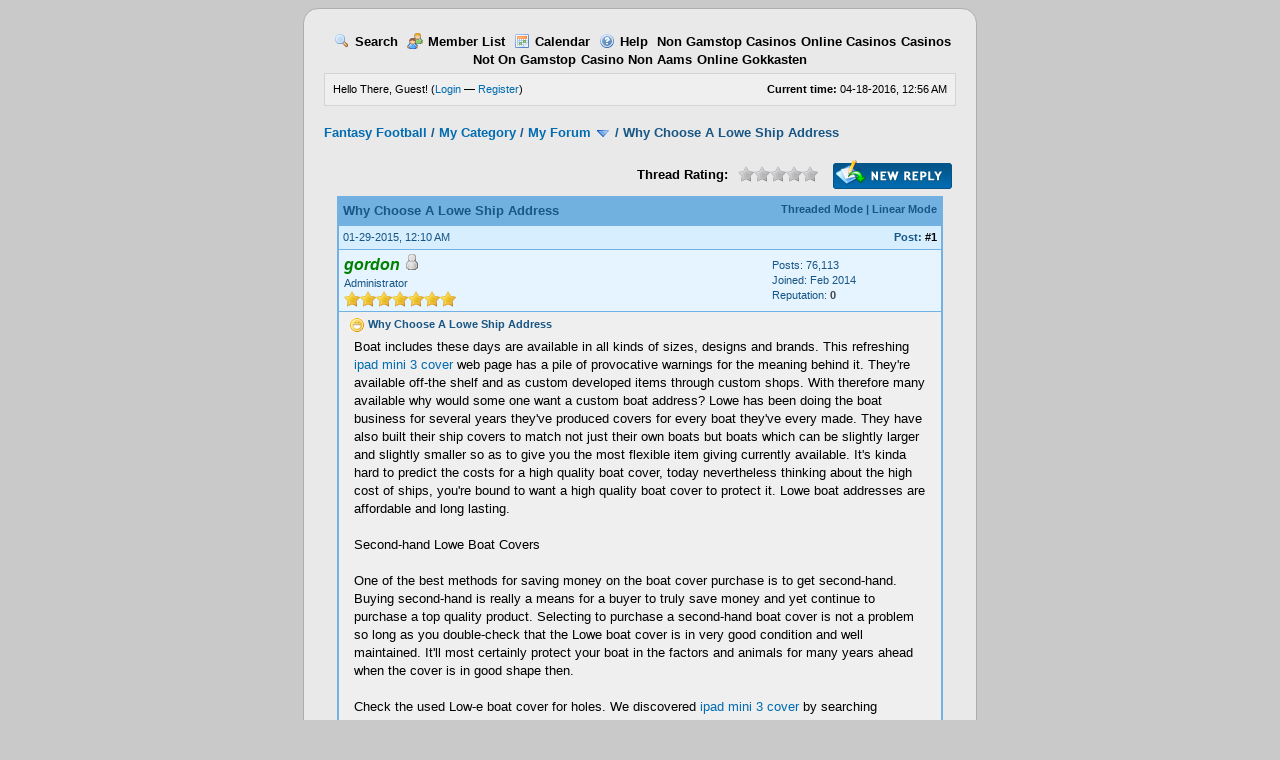

--- FILE ---
content_type: text/html; charset=utf-8
request_url: https://fantasyfootballfiles.com/showthread_tid_47176/
body_size: 7257
content:
<!DOCTYPE html PUBLIC "-//W3C//DTD XHTML 1.0 Transitional//EN" "http://www.w3.org/TR/xhtml1/DTD/xhtml1-transitional.dtd"><!-- start: showthread --><html xml:lang="en" lang="en" xmlns="http://www.w3.org/1999/xhtml"><head>
	<meta http-equiv="Content-Type" content="text/html; charset=UTF-8"/>
<title>Why Choose A Lowe Ship Address</title>
	<link rel="canonical" href="https://fantasyfootballfiles.com/showthread_tid_47176/" />
<!-- start: headerinclude -->
<link rel="alternate" type="application/rss+xml" title="Latest Threads (RSS 2.0)" href="https://www.fantasyfootballfiles.com/syndication.php" />
<link rel="alternate" type="application/atom+xml" title="Latest Threads (Atom 1.0)" href="https://www.fantasyfootballfiles.com/syndication.php?type=atom1.0" />
<meta http-equiv="Content-Script-Type" content="text/javascript"/>
<script type="text/javascript" src="../jscripts/prototype.js"></script>
<script type="text/javascript" src="../jscripts/general.js"></script>
<script type="text/javascript" src="../jscripts/popup_menu.js"></script>
<link type="text/css" rel="stylesheet" href="../cache/themes/theme4/global.css"/>
<link type="text/css" rel="stylesheet" href="../css.php_stylesheet_4.css"/>
<link type="text/css" rel="stylesheet" href="../css.php_stylesheet_5.css"/>
<script type="text/javascript">
<!--
	var cookieDomain = ".www.fantasyfootballfiles.com";
	var cookiePath = "/";
	var cookiePrefix = "";
	var deleteevent_confirm = "Are you sure you want to delete this event?";
	var removeattach_confirm = "Are you sure you want to remove the selected attachment from this post?";
	var loading_text = 'Loading. <br />Please Wait..';
	var saving_changes = 'Saving changes..';
	var use_xmlhttprequest = "1";
	var my_post_key = "5d231943de3ba5973d1f48872db4f6fb";
	var imagepath = "images";
// -->
</script>
<!-- end: headerinclude -->
<script type="text/javascript">
<!--
	var quickdelete_confirm = "Are you sure you want to delete this post?";
// -->
</script>
<script type="text/javascript" src="../jscripts/thread.js"></script>
</head>
<body>
	<!-- start: header -->
<div id="container">
		<a name="top" id="top"></a>
		<div id="header">
			<center><div class="logo"><a href="../index_php/"></a></div></center>
			<div class="menu">
				<ul>
<center>
					<li><a href="../search/"><img src="../images/toplinks/search.gif" alt="" title=""/>Search</a></li>
					<li><a href="../memberlist/"><img src="../images/toplinks/memberlist.gif" alt="" title=""/>Member List</a></li>
					<li><a href="../calendar/"><img src="../images/toplinks/calendar.gif" alt="" title=""/>Calendar</a></li>
					<li><a href="../misc_action_help/"><img src="../images/toplinks/help.gif" alt="" title=""/>Help</a></li>
<li><a href="https://gdalabel.org.uk/">Non Gamstop Casinos</a></li><li><a href="https://www.solaroad.nl/">Online Casinos</a></li><li><a href="https://nva.org.uk/">Casinos Not On Gamstop</a></li><li><a href="https://esconti.it/">Casino Non Aams</a></li><li><a href="https://www.hollandrijnland.net/">Online Gokkasten</a></li></center>
				</ul>
			</div>
			<hr class="hidden"/>
			<div id="panel">
				<!-- start: header_welcomeblock_guest -->
<script type="text/javascript">
<!--
	lang.username = "Username";
	lang.password = "Password";
	lang.login = "Login";
	lang.lost_password = " &mdash; <a href=\"http://www.fantasyfootballfiles.com/member.php?action=lostpw\">Lost Password?<\/a>";
	lang.register_url = " &mdash; <a href=\"http://www.fantasyfootballfiles.com/member.php?action=register\">Register<\/a>";
	lang.remember_me = "Remember me";
// -->
</script>
<span style="float: right;"><strong>Current time:</strong> 04-18-2016, 12:56 AM</span>
		<span id="quick_login">Hello There, Guest! (<a href="../member_action_login/" onclick="MyBB.quickLogin(); return false;">Login</a> — <a href="../member_action_register/">Register</a>)</span>
<!-- end: header_welcomeblock_guest -->
			</div>
		</div>
		<hr class="hidden"/>
		<br class="clear"/>
		<div id="content">
			<!-- start: nav -->
<div class="navigation">
<!-- start: nav_bit -->
<a href="../index_php/">Fantasy Football</a><!-- start: nav_sep -->
 / 
<!-- end: nav_sep -->
<!-- end: nav_bit --><!-- start: nav_bit -->
<a href="../forumdisplay_fid_1/">My Category</a><!-- start: nav_sep -->
 / 
<!-- end: nav_sep -->
<!-- end: nav_bit --><!-- start: nav_bit -->
<a href="/">My Forum</a> <img src="../images/arrow_down.gif" alt="v" title="" class="pagination_breadcrumb_link" id="breadcrumb_multipage"/><!-- start: multipage_breadcrumb -->
<div id="breadcrumb_multipage_popup" class="pagination pagination_breadcrumb" style="display: none;">
<!-- start: multipage_prevpage -->
<a href="/" class="pagination_previous">« Previous</a>
<!-- end: multipage_prevpage --><!-- start: multipage_start -->
<a href="../forumdisplay_fid_2/" class="pagination_first">1</a>  ...
<!-- end: multipage_start --><!-- start: multipage_page -->
<a href="/" class="pagination_page">1623</a>
<!-- end: multipage_page --><!-- start: multipage_page -->
<a href="/" class="pagination_page">1624</a>
<!-- end: multipage_page --><!-- start: multipage_page_link_current -->
 <a href="/" class="pagination_current">1625</a>
<!-- end: multipage_page_link_current --><!-- start: multipage_page -->
<a href="/" class="pagination_page">1626</a>
<!-- end: multipage_page --><!-- start: multipage_page -->
<a href="/" class="pagination_page">1627</a>
<!-- end: multipage_page --><!-- start: multipage_end -->
...  <a href="/" class="pagination_last">3806</a>
<!-- end: multipage_end --><!-- start: multipage_nextpage -->
<a href="/" class="pagination_next">Next »</a>
<!-- end: multipage_nextpage -->
</div>
<script type="text/javascript">
// <!--
	if(use_xmlhttprequest == "1")
	{
		new PopupMenu("breadcrumb_multipage");
	}
// -->
</script>
<!-- end: multipage_breadcrumb -->
<!-- end: nav_bit --><!-- start: nav_sep_active -->
 / 
<!-- end: nav_sep_active --><!-- start: nav_bit_active -->
<span class="active">Why Choose A Lowe Ship Address</span>
<!-- end: nav_bit_active -->
</div>
<!-- end: nav -->
			<br/>
<!-- end: header -->
	<div class="float_left">
	</div>
	<div class="float_right">
		<!-- start: showthread_newreply -->
<a href="/"><img src="../images/english/newreply.gif" alt="Post Reply" title="Post Reply"/></a> 
<!-- end: showthread_newreply -->
	</div>
	<!-- start: showthread_ratethread -->
<div style="margin-top: 6px; padding-right: 10px;" class="float_right">
		<script type="text/javascript" src="../jscripts/rating.js"></script>
		<div id="success_rating_47176" style="float: left; padding-top: 2px; padding-right: 10px;"> </div>
		<strong style="float: left; padding-right: 10px;">Thread Rating:</strong>
		<div class="inline_rating">
			<ul class="star_rating star_rating_notrated" id="rating_thread_47176">
				<li style="width: 0%" class="current_rating" id="current_rating_47176">0 Votes - 0 Average</li>
				<li><a class="one_star" title="1 star out of 5" href="/">1</a></li>
				<li><a class="two_stars" title="2 stars out of 5" href="/">2</a></li>
				<li><a class="three_stars" title="3 stars out of 5" href="/">3</a></li>
				<li><a class="four_stars" title="4 stars out of 5" href="/">4</a></li>
				<li><a class="five_stars" title="5 stars out of 5" href="/">5</a></li>
			</ul>
		</div>
</div>
<!-- end: showthread_ratethread -->
	<table border="0" cellspacing="1" cellpadding="4" class="tborder" style="clear: both; border-bottom-width: 0;">
		<tbody><tr>
			<td class="thead" colspan="2">
				<div style="float: right;">
					<span class="smalltext"><strong><a href="/#pid47176">Threaded Mode</a> | <a href="/#pid47176">Linear Mode</a></strong></span>
				</div>
				<div>
					<strong>Why Choose A Lowe Ship Address</strong>
				</div>
			</td>
		</tr>
	</tbody></table>
	<div id="posts">
		<!-- start: postbit -->
<a name="pid47176" id="pid47176"></a>
<table border="0" cellspacing="1" cellpadding="4" class="tborder" style="border-top-width: 0; " id="post_47176">
	<tbody>
		<tr>
			<td class="tcat">
				<div class="float_left smalltext">
					01-29-2015, 12:10 AM <span id="edited_by_47176"></span>
				</div>
				<!-- start: postbit_posturl -->
<div style="float: right; width: auto; vertical-align: top"><span class="smalltext"><strong>Post: <a href="/#pid47176">#1</a></strong></span></div>
<!-- end: postbit_posturl -->
			</td>
		</tr>
		<tr>
			<td class="trow1 ">
				<table cellspacing="0" cellpadding="0" border="0" style="width: 100%;">
					<tbody><tr>
						<td class="post_avatar" width="1" style="">
						</td>
						<td class="post_author">
							<strong><span class="largetext"><a href="../member_action_profile_uid_1/"><span style="color: green;"><strong><em>gordon</em></strong></span></a></span></strong> <!-- start: postbit_offline -->
<img src="../images/buddy_offline.gif" title="Offline" alt="Offline"/>
<!-- end: postbit_offline --><br/>
							<span class="smalltext">
								Administrator<br/>
								<img src="../images/star.gif" border="0" alt="*"/><img src="../images/star.gif" border="0" alt="*"/><img src="../images/star.gif" border="0" alt="*"/><img src="../images/star.gif" border="0" alt="*"/><img src="../images/star.gif" border="0" alt="*"/><img src="../images/star.gif" border="0" alt="*"/><img src="../images/star.gif" border="0" alt="*"/><br/>
							</span>
						</td>
						<td class="smalltext post_author_info" width="165">
							<!-- start: postbit_author_user -->
	Posts: 76,113<br/>
	Joined: Feb 2014
	<!-- start: postbit_reputation -->
<br/>Reputation: <a href="../reputation_uid_1/"><strong class="reputation_neutral">0</strong></a>
<!-- end: postbit_reputation -->
<!-- end: postbit_author_user -->
						</td>
					</tr>
				</tbody></table>
			</td>
		</tr>
		<tr>
			<td class="trow2 post_content ">
				<span class="smalltext"><strong><img src="../images/icons/biggrin.gif" alt="Big Grin" style="vertical-align: middle;"/> Why Choose A Lowe Ship Address </strong></span>
				<div class="post_body" id="pid_47176">
					Boat includes these days are available in all kinds of sizes, designs and brands. This refreshing <a href="http://social.xfire.com/blog/minicaserum">ipad mini 3 cover</a> web page has a pile of provocative warnings for the meaning behind it. They&#39;re available off-the shelf and as custom developed items through custom shops. With therefore many available why would some one want a custom boat address? Lowe has been doing the boat business for several years they&#39;ve produced covers for every boat they&#39;ve every made. They have also built their ship covers to match not just their own boats but boats which can be slightly larger and slightly smaller so as to give you the most flexible item giving currently available. It&#39;s kinda hard to predict the costs for a high quality boat cover, today nevertheless thinking about the high cost of ships, you&#39;re bound to want a high quality boat cover to protect it. Lowe boat addresses are affordable and long lasting. <br/>
<br/>
Second-hand Lowe Boat Covers <br/>
<br/>
One of the best methods for saving money on the boat cover purchase is to get second-hand. Buying second-hand is really a means for a buyer to truly save money and yet continue to purchase a top quality product. Selecting to purchase a second-hand boat cover is not a problem so long as you double-check that the Lowe boat cover is in very good condition and well maintained. It&#39;ll most certainly protect your boat in the factors and animals for many years ahead when the cover is in good shape then. <br/>
<br/>
Check the used Low-e boat cover for holes. We discovered <a href="http://www.feedbooks.com/user/1374759/profile">ipad mini 3 cover</a> by searching webpages. Check the joints to make sure they&#39;re strong, and examine the folds and creases to make sure their is not any cracking of the material. You should of course ensure that it is an ideal match for the particular boat. For alternative ways to look at it, you can check-out: <a href="http://www.gapyear.com/members/minicoverpolo">ipad mini 3 cover</a>. Most applied covers are sold as is and are not refundable so ensure it is the right address the very first time. <br/>
<br/>
When you are purchasing a cover check always the price of purchase against that of a new cover to make sure you are getting the best value for your money. There&#39;s no point in preserving a tiny amount of cash and not obtain the benefits, like a full guarantee and dealer service. <br/>
<br/>
An Excellent Boat Cover Is Not Inexpensive <br/>
<br/>
Some brands of boat addresses are cheaper then the others however the average cost of a Low-e boat address ranges from $230 to $1,100. Different materials have different qualities and cost different amounts. The more material found in the-boat cover the more money the cover will be. Clearly the more the cover, the larger the cover and the larger the-boat is going to be. Always store and look for the very best deal. Paying a bit extra can often make a difference. A cover will last for decades and the cost will be cheap when compared to the cost of repairing an uncovered ship damaged by the elements. We learned about <a href="http://www.dipity.com/minicoverback682">site preview</a> by browsing Google Books. Always protect your investment and the address and your ship provides you with a long time of entertainment and service..
				</div>
				<div class="post_meta" id="post_meta_47176">
				</div>
			</td>
		</tr>
		<tr>
			<td class="trow1 post_buttons ">
				<div class="author_buttons float_left">
					<!-- start: postbit_find -->
<a href="../search_action_finduser_uid_1/"><img src="../images/english/postbit_find.gif" alt="Find all posts by this user" title="Find all posts by this user"/></a>
<!-- end: postbit_find -->
				</div>
				<div class="post_management_buttons float_right"><!-- start: postbit_quote -->
<a href="/"><img src="../images/english/postbit_quote.gif" alt="Quote this message in a reply" title="Quote this message in a reply"/></a>
<!-- end: postbit_quote -->
				</div>
			</td>
		</tr>
	</tbody>
</table>
<!-- end: postbit -->
	</div>
	<table border="0" cellspacing="1" cellpadding="4" class="tborder" style="border-top-width: 0;">
		<tbody><tr>
			<td colspan="2" class="tfoot">
				<!-- start: showthread_search -->
	<div class="float_right">
		<form action="../search/" method="post">
			<input type="hidden" name="action" value="thread"/>
			<input type="hidden" name="tid" value="47176"/>
			<input type="text" name="keywords" value="Enter Keywords" onfocus="if(this.value == &#39;Enter Keywords&#39;) { this.value = &#39;&#39;; }" onblur="if(this.value==&#39;&#39;) { this.value=&#39;Enter Keywords&#39;; }" class="textbox" size="25"/>
			<input type="submit" class="button" value="Search Thread"/>
		</form>
	</div>
<!-- end: showthread_search -->
				<div>
					<strong>« <a href="/">Next Oldest</a> | <a href="/">Next Newest</a> »</strong>
				</div>
			</td>
		</tr>
	</tbody></table>
	<div class="float_left">
	</div>
	<div style="padding-top: 4px;" class="float_right">
		<!-- start: showthread_newreply -->
<a href="/"><img src="../images/english/newreply.gif" alt="Post Reply" title="Post Reply"/></a> 
<!-- end: showthread_newreply -->
	</div>
	<br style="clear: both;"/>
	<br/>
	<div class="float_left">
		<ul class="thread_tools">
			<li class="printable"><a href="/">View a Printable Version</a></li>
			<li class="sendthread"><a href="/">Send this Thread to a Friend</a></li>
			<li class="subscription_add"><a href="/">Subscribe to this thread</a></li>
		</ul>
	</div>
	<div class="float_right" style="text-align: right;">
		<!-- start: forumjump_advanced -->
<form action="/" method="get">
<span class="smalltext"><strong>Forum Jump:</strong></span>
<select name="fid" class="forumjump">
<option value="-1">Please select one:</option>
<option value="-1">--------------------</option>
<option value="-4">Private Messages</option>
<option value="-3">User Control Panel</option>
<option value="-5">Who&#39;s Online</option>
<option value="-2">Search</option>
<option value="-1">Forum Home</option>
<!-- start: forumjump_bit -->
<option value="1"> My Category</option>
<!-- end: forumjump_bit --><!-- start: forumjump_bit -->
<option value="2" selected="selected">-- My Forum</option>
<!-- end: forumjump_bit -->
</select>
<!-- start: gobutton -->
<input type="submit" class="button" value="Go"/>
<!-- end: gobutton -->
</form>
<script type="text/javascript">
<!--
	$$('.forumjump').invoke('observe', 'change', function(e)
	{
		var option = this.options[this.selectedIndex].value
		if(option < 0)
		{
			window.location=('/'+option)
			return
		}
		window.location=('/'+this.options[this.selectedIndex].value)
	})
//-->
</script>
<!-- end: forumjump_advanced -->
	</div>
	<br style="clear: both;"/>
	<!-- start: showthread_usersbrowsing -->
<br/>
<span class="smalltext">User(s) browsing this thread: 1 Guest(s)</span>
<br/>
<!-- end: showthread_usersbrowsing -->
	<!-- start: footer -->
<br/>
			<div class="bottommenu">
				<div class="float_right"><!-- start: footer_languageselect -->
<form method="get" action="/" id="lang_select">
		<input type="hidden" name="tid" value="47176"/>
		<input type="hidden" name="my_post_key" value="5d231943de3ba5973d1f48872db4f6fb"/>
		<select name="language" onchange="MyBB.changeLanguage();">
			<optgroup label="Quick Language Select">
				<option value="arabic">   اللغة العربية</option>
<option value="chs">   中文(简体)</option>
<option value="czech">   Czech</option>
<option value="deutsch_sie">   Deutsch formell (&#34;Sie&#34;)</option>
<option value="english" selected="selected">   English (American)</option>
<option value="englishgb">   English (British)</option>
<option value="espanol">   Español (Internacional)</option>
<option value="french">   French (Français)</option>
<option value="greek">   Greek (Hellenic)</option>
<option value="hungarian">   Hungarian</option>
<option value="persian">   فارسی (Persian)</option>
<option value="polish">   Polski</option>
<option value="portugues_brasil">   Português do Brasil</option>
<option value="portuguese_portugal">   Português (Portugal)</option>
<option value="romanian">   Română (Romanian)</option>
<option value="russian">   Russian (Русский)</option>
<option value="serbian">   Српски</option>
<option value="svenska">   Svenska</option>
<option value="turkish">   Türkçe {UTF-8}</option>
			</optgroup>
		</select>
		<!-- start: gobutton -->
<input type="submit" class="button" value="Go"/>
<!-- end: gobutton -->
	</form>
<!-- end: footer_languageselect --></div>
				<div>
					<span class="smalltext"><a href="/cdn-cgi/l/email-protection#dbb9b4baa9bf9bbdbab5afbaa8a2bdb4b4afb9bab7b7bdb2b7bea8f5b8b4b6">Contact Us</a> | <a href="/">Fantasy Football</a> | <a href="#top">Return to Top</a> | <a href="#content">Return to Content</a> | <a href="/">Lite (Archive) Mode</a> | <a href="../misc_action_syndication/">RSS Syndication</a></span>
				</div>
			</div>
			</div><div style="text-align:center"><h2>Featured sites</h2><ul style="list-style:none;padding-left:0"><li><a href="https://makthavare.se/">Casino Utan Spelpaus</a></li><li><a href="https://voice4change-england.com/">Non Gamstop Betting Sites</a></li><li><a href="https://www.teamlampremerida.com/">Casino Non Aams</a></li><li><a href="https://www.progettomarzotto.org/">Casino Italiani Non Aams</a></li><li><a href="https://www.clintoncards.co.uk/">Casinos Not On Gamstop</a></li><li><a href="https://tescobagsofhelp.org.uk/">Casinos Not On Gamstop</a></li><li><a href="https://visitfortwilliam.co.uk/">Casino Sites Not On Gamstop</a></li><li><a href="https://www.aboutcookies.org.uk/">Best Online Casino UK</a></li><li><a href="https://www.cwgc.org.uk/">Betting Sites Not On Gamstop</a></li><li><a href="https://www.clown-bar-paris.fr/">Meilleur Casino En Ligne Francais</a></li><li><a href="https://energypost.eu/">Gambling Sites Not On Gamstop</a></li><li><a href="https://www.unearthedsounds.co.uk/">UK Casino Not On Gamstop</a></li><li><a href="https://pumphousegallery.org.uk/">Casino Not On Gamstop</a></li><li><a href="https://epik.org.uk/">Non Gamstop Casino</a></li><li><a href="https://www.cheshirewestmuseums.org/non-gamstop-casinos-uk/">Non Gamstop Casinos</a></li><li><a href="https://www.londoncollections.co.uk/">UK Sport Betting Sites</a></li><li><a href="https://www.reseauconsigne.com/">Meilleur Casino En Ligne Français</a></li><li><a href="https://openindezorg.nl/">Beste Online Casinos</a></li><li><a href="https://www.digitalbydefaultnews.co.uk/non-gamstop-casinos/">Best Non Gamstop Casinos</a></li><li><a href="https://www.wyedeantourism.co.uk/">UK Online Casinos Not On Gamstop</a></li><li><a href="https://www.thehotelcollection.co.uk/casinos-not-on-gamstop/">UK Casino Sites Not On Gamstop</a></li><li><a href="https://www.flatcaphotels.com/new-casinos-not-on-gamstop/">Non Gamstop Casinos UK</a></li><li><a href="https://seachangeproject.eu/">Casino Non Aams</a></li><li><a href="https://actualite-de-la-formation.fr/">Meilleur Casino En Ligne</a></li><li><a href="https://www.ritmare.it/">Casino Online Non Aams</a></li><li><a href="https://www.giletjaunecoin.com/">Crypto Casino</a></li><li><a href="https://70percentpure.be/">Paris Sportif Belge</a></li><li><a href="https://www.progettoasco.it/">Casino Online App</a></li><li><a href="https://www.incontriconlamatematica.net/">Migliori Siti Per Giocare A Poker Online</a></li><li><a href="https://www.bernypack.fr/">Paris Sportif Tennis Avis</a></li><li><a href="https://www.asyncron.fr/">Avis Sweet Bonanza</a></li><li><a href="https://npolittleones.com/">本人確認不要 カジノ</a></li><li><a href="https://www.ifac-addictions.fr/">Casino En Ligne</a></li><li><a href="https://www.ncps-care.eu/">Migliori Siti Scommesse Non Aams</a></li><li><a href="https://housseniawriting.com/">Meilleur Casino En Ligne</a></li><li><a href="https://normandie2014.com/">Meilleur Casino En Ligne</a></li><li><a href="https://www.adriaraceway.com/">Casino Italiani Non Aams</a></li></ul></div>
		<hr class="hidden"/>
			<div id="copyright"> 
				<div id="debug"></div>
				<!-- MyBB is free software developed and maintained by a volunteer community. 
					 It would be much appreciated by the MyBB Group if you left the full copyright and "powered by" notice intact, 
					 to show your support for MyBB.  If you choose to remove or modify the copyright below, 
					 you may be refused support on the MyBB Community Forums.
					 This is free software, support us and we'll support you. -->
Theme created by Tobe of <a href="http://mybbteam.com/" target="_blank">MyBBTeam</a><br/>Powered By <a href="https://mybb.com/" target="_blank">MyBB</a>, © 2002-2016 <a href="https://mybb.com/" target="_blank">MyBB Group</a>.<br/>
				<!-- End powered by -->
				<br/>
<br class="clear"/>
<!-- The following piece of code allows MyBB to run scheduled tasks. DO NOT REMOVE --><img src="../task.php.jpg" border="0" width="1" height="1" alt=""/><!-- End task image code -->
		</div>
		</div>
<!-- end: footer -->


<script data-cfasync="false" src="/cdn-cgi/scripts/5c5dd728/cloudflare-static/email-decode.min.js"></script><script defer src="https://static.cloudflareinsights.com/beacon.min.js/vcd15cbe7772f49c399c6a5babf22c1241717689176015" integrity="sha512-ZpsOmlRQV6y907TI0dKBHq9Md29nnaEIPlkf84rnaERnq6zvWvPUqr2ft8M1aS28oN72PdrCzSjY4U6VaAw1EQ==" data-cf-beacon='{"version":"2024.11.0","token":"7cd48305871b4ed9a4487e4f08f938d3","r":1,"server_timing":{"name":{"cfCacheStatus":true,"cfEdge":true,"cfExtPri":true,"cfL4":true,"cfOrigin":true,"cfSpeedBrain":true},"location_startswith":null}}' crossorigin="anonymous"></script>
</body></html><!-- end: showthread -->

--- FILE ---
content_type: application/javascript
request_url: https://fantasyfootballfiles.com/jscripts/thread.js
body_size: 1810
content:
var Thread = {
	init: function()
	{
		Thread.qeCache = new Array();
		Thread.initMultiQuote();
		Thread.initQuickReply();
	},

	initMultiQuote: function()
	{
		var quoted = Cookie.get("multiquote");
		if(quoted)
		{
			var post_ids = quoted.split("|");
			post_ids.each(function(post_id) {
				if($("multiquote_"+post_id))
				{
					element = $("multiquote_"+post_id);
					element.src = element.src.replace("postbit_multiquote.gif", "postbit_multiquote_on.gif");
				}
			});
			if($('quickreply_multiquote'))
			{
				$('quickreply_multiquote').show();
			}
		}
		return true;
	},

	multiQuote: function(pid)
	{
		var new_post_ids = new Array();
		var quoted = Cookie.get("multiquote");
		var is_new = true;
		if(quoted)
		{
			var post_ids = quoted.split("|");
			post_ids.each(function(post_id) {
				if(post_id != pid && post_id != '')
				{
					new_post_ids[new_post_ids.length] = post_id;
				}
				else if(post_id == pid)
				{
					is_new = false;
				}
			});
		}
		element = $("multiquote_"+pid);
		if(is_new == true)
		{
			element.src = element.src.replace("postbit_multiquote.gif", "postbit_multiquote_on.gif");
			new_post_ids[new_post_ids.length] = pid;
		}
		else
		{
			element.src = element.src.replace("postbit_multiquote_on.gif", "postbit_multiquote.gif");
		}
		if($('quickreply_multiquote'))
		{
			if(new_post_ids.length > 0)
			{
				$('quickreply_multiquote').show();
			}
			else
			{
				$('quickreply_multiquote').hide();
			}
		}
		Cookie.set("multiquote", new_post_ids.join("|"));
	},

	loadMultiQuoted: function()
	{
		if(use_xmlhttprequest == 1)
		{
			this.spinner = new ActivityIndicator("body", {image: imagepath + "/spinner_big.gif"});
			new Ajax.Request('xmlhttp.php?action=get_multiquoted&load_all=1', {method: 'get', onComplete: function(request) {Thread.multiQuotedLoaded(request); }});
			return false;
		}
		else
		{
			return true;
		}
	},

	multiQuotedLoaded: function(request)
	{
		if(request.responseText.match(/<error>(.*)<\/error>/))
		{
			message = request.responseText.match(/<error>(.*)<\/error>/);
			if(!message[1])
			{
				message[1] = "An unknown error occurred.";
			}
			if(this.spinner)
			{
				this.spinner.destroy();
				this.spinner = '';
			}
			alert('There was an error fetching the posts.\n\n'+message[1]);
		}
		else if(request.responseText)
		{
			var id = 'message';
			if(typeof clickableEditor != 'undefined')
			{
				id = clickableEditor.textarea;
			}
			if($(id).value)
			{
				$(id).value += "\n";
			}
			$(id).value += request.responseText;
		}
		Thread.clearMultiQuoted();
		$('quickreply_multiquote').hide();
		$('quoted_ids').value = 'all';
		if(this.spinner)
		{
			this.spinner.destroy();
			this.spinner = '';
		}
		$('message').focus();
	},

	clearMultiQuoted: function()
	{
		$('quickreply_multiquote').hide();
		var quoted = Cookie.get("multiquote");
		if(quoted)
		{
			var post_ids = quoted.split("|");
			post_ids.each(function(post_id) {
				if($("multiquote_"+post_id))
				{
					element = $("multiquote_"+post_id);
					element.src = element.src.replace("postbit_multiquote_on.gif", "postbit_multiquote.gif");
				}
			});
		}
		Cookie.unset('multiquote');
	},

	deletePost: function(pid)
	{
		confirmReturn = confirm(quickdelete_confirm);
		if(confirmReturn == true)
		{
			var form = new Element("form", { method: "post", action: "editpost.php?action=deletepost&delete=1", style: "display: none;" });

			if(my_post_key)
			{
				form.insert({ bottom: new Element("input",
					{
						name: "my_post_key",
						type: "hidden",
						value: my_post_key
					})
				});
			}

			form.insert({ bottom: new Element("input",
				{
					name: "pid",
					type: "hidden",
					value: pid
				})
			});

			$$("body")[0].insert({ bottom: form });
			form.submit();
		}
	},

	reportPost: function(pid)
	{
		MyBB.popupWindow("report.php?pid="+pid, "reportPost", 400, 300)
	},

	quickEdit: function(pid)
	{
		if(!$("pid_"+pid))
		{
			return false;
		}

		if(Thread.qeCache[pid])
		{
			return false;
		}

		Thread.qeCache[pid] = $("pid_"+pid).innerHTML;
		this.spinner = new ActivityIndicator("body", {image: imagepath + "/spinner_big.gif"});
		new Ajax.Request('xmlhttp.php?action=edit_post&do=get_post&pid='+pid, {method: 'get', onComplete: function(request) { Thread.quickEditLoaded(request, pid); }});
		return false;
	},

	quickEditLoaded: function(request, pid)
	{
		if(request.responseText.match(/<error>(.*)<\/error>/))
		{
			message = request.responseText.match(/<error>(.*)<\/error>/);
			if(!message[1])
			{
				message[1] = "An unknown error occurred.";
			}
			if(this.spinner)
			{
				this.spinner.destroy();
				this.spinner = '';
			}
			alert('There was an error performing the update.\n\n'+message[1]);
			Thread.qeCache[pid] = "";
		}
		else if(request.responseText)
		{
			$("pid_"+pid).innerHTML = request.responseText;
			element = $("quickedit_"+pid);
			element.focus();
			offsetTop = -60;
			do
			{
				offsetTop += element.offsetTop || 0;
				element = element.offsetParent;
			}
			while(element);

			scrollTo(0, offsetTop);
		}
		if(this.spinner)
		{
			this.spinner.destroy();
			this.spinner = '';
		}
	},

	quickEditSave: function(pid)
	{
		message = $("quickedit_"+pid).value;
		if(message == "")
		{
			return false;
		}
		this.spinner = new ActivityIndicator("body", {image: imagepath + "/spinner_big.gif"});

		postData = "value="+encodeURIComponent(message).replace(/\+/g, "%2B");
		new Ajax.Request('xmlhttp.php?action=edit_post&do=update_post&pid='+pid+"&my_post_key="+my_post_key, {method: 'post', postBody: postData, onComplete: function(request) { Thread.quickEditSaved(request, pid); }});
	},

	quickEditCancel: function(pid)
	{
		$("pid_"+pid).innerHTML = Thread.qeCache[pid];
		Thread.qeCache[pid] = "";
		if(this.spinner)
		{
			this.spinner.destroy();
			this.spinner = '';
		}
	},

	quickEditSaved: function(request, pid)
	{
		if(request.responseText.match(/<error>(.*)<\/error>/))
		{
			message = request.responseText.match(/<error>(.*)<\/error>/);
			if(!message[1])
			{
				message[1] = "An unknown error occurred.";
			}
			if(this.spinner)
			{
				this.spinner.destroy();
				this.spinner = '';
			}
			alert('There was an error performing the update.\n\n'+message[1]);
		}
		else if(request.responseText)
		{
			var message = request.responseText;
			var edited_regex = new RegExp("<editedmsg>(.*)</editedmsg>", "m");
			if(request.responseText.match(edited_regex))
			{
				var edited_message = request.responseText.match(edited_regex)[1];
				if($('edited_by_'+pid))
				{
					$('edited_by_'+pid).innerHTML = edited_message;
				}
				message = message.replace(edited_regex, '')
			}
			$("pid_"+pid).innerHTML = message;
			Thread.qeCache[pid] = "";
		}

		if(this.spinner)
		{
			this.spinner.destroy();
			this.spinner = '';
		}
	},

	initQuickReply: function()
	{
		if($('quick_reply_form') && use_xmlhttprequest == 1)
		{
			Event.observe($('quick_reply_submit'), "click", Thread.quickReply.bindAsEventListener(this));
		}
	},

	quickReply: function(e)
	{
		Event.stop(e);

		if(this.quick_replying)
		{
			return false;
		}

		this.quick_replying = 1;
		var post_body = Form.serialize('quick_reply_form');
		this.spinner = new ActivityIndicator("body", {image: imagepath + "/spinner_big.gif"});
		new Ajax.Request('newreply.php?ajax=1', {method: 'post', postBody: post_body, onComplete: function(request) { Thread.quickReplyDone(request); }});
		return false;
	},

	quickReplyDone: function(request)
	{
		if($('captcha_trow'))
		{
			captcha = request.responseText.match(/^<captcha>([0-9a-zA-Z]+)(\|([0-9a-zA-Z]+)|)<\/captcha>/);
			if(captcha)
			{
				request.responseText = request.responseText.replace(/^<captcha>(.*)<\/captcha>/, '');


				else if($("captcha_img"))
				{
					if(captcha[1])
					{
						imghash = captcha[1];
						$('imagehash').value = imghash;
						if(captcha[3])
						{
							$('imagestring').type = "hidden";
							$('imagestring').value = captcha[3];
							// hide the captcha
							$('captcha_trow').style.display = "none";
						}
						else
						{
							$('captcha_img').src = "captcha.php?action=regimage&imagehash="+imghash;
							$('imagestring').type = "text";
							$('imagestring').value = "";
							$('captcha_trow').style.display = "";
						}
					}
				}
			}
		}
		if(request.responseText.match(/<error>([^<]*)<\/error>/))
		{
			message = request.responseText.match(/<error>([^<]*)<\/error>/);

			if(!message[1])
			{
				message[1] = "An unknown error occurred.";
			}

			if(this.spinner)
			{
				this.spinner.destroy();
				this.spinner = '';
			}
			alert('There was an error posting your reply:\n\n'+message[1]);
		}
		else if(request.responseText.match(/id="post_([0-9]+)"/))
		{
			var pid = request.responseText.match(/id="post_([0-9]+)"/)[1];
			var post = document.createElement("div");
			post.innerHTML = request.responseText;
			$('posts').appendChild(post);
			request.responseText.evalScripts();
			Form.reset('quick_reply_form');
			if($('lastpid'))
			{
				$('lastpid').value = pid;
			}
		}
		else
		{
			request.responseText.evalScripts();
		}

		if(this.spinner)
		{
			this.spinner.destroy();
			this.spinner = '';
		}
		this.quick_replying = 0;
	},

	showIgnoredPost: function(pid)
	{
		$('ignored_post_'+pid).hide();
		$('post_'+pid).show();
	}
};
Event.observe(document, 'dom:loaded', Thread.init);